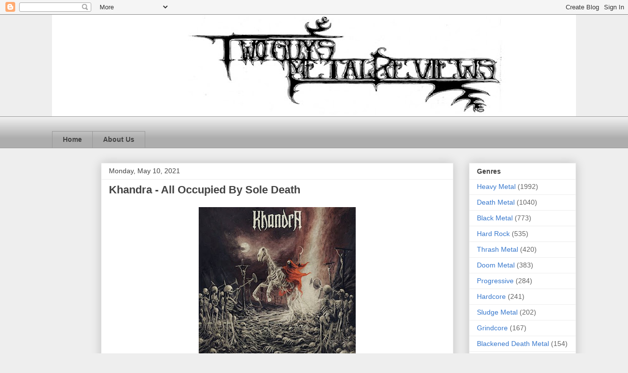

--- FILE ---
content_type: text/html; charset=UTF-8
request_url: http://www.twoguysmetalreviews.com/2021/05/khandra-all-occupied-by-sole-death.html
body_size: 12252
content:
<!DOCTYPE html>
<html class='v2' dir='ltr' xmlns='http://www.w3.org/1999/xhtml' xmlns:b='http://www.google.com/2005/gml/b' xmlns:data='http://www.google.com/2005/gml/data' xmlns:expr='http://www.google.com/2005/gml/expr'>
<head>
<link href='https://www.blogger.com/static/v1/widgets/335934321-css_bundle_v2.css' rel='stylesheet' type='text/css'/>
<meta content='IE=EmulateIE7' http-equiv='X-UA-Compatible'/>
<meta content='width=1100' name='viewport'/>
<meta content='text/html; charset=UTF-8' http-equiv='Content-Type'/>
<meta content='blogger' name='generator'/>
<link href='http://www.twoguysmetalreviews.com/favicon.ico' rel='icon' type='image/x-icon'/>
<link href='http://www.twoguysmetalreviews.com/2021/05/khandra-all-occupied-by-sole-death.html' rel='canonical'/>
<link rel="alternate" type="application/atom+xml" title="Two Guys Metal Reviews - Atom" href="http://www.twoguysmetalreviews.com/feeds/posts/default" />
<link rel="alternate" type="application/rss+xml" title="Two Guys Metal Reviews - RSS" href="http://www.twoguysmetalreviews.com/feeds/posts/default?alt=rss" />
<link rel="service.post" type="application/atom+xml" title="Two Guys Metal Reviews - Atom" href="https://www.blogger.com/feeds/6535458618790211907/posts/default" />

<link rel="alternate" type="application/atom+xml" title="Two Guys Metal Reviews - Atom" href="http://www.twoguysmetalreviews.com/feeds/4905800398939157990/comments/default" />
<!--Can't find substitution for tag [blog.ieCssRetrofitLinks]-->
<link href='https://blogger.googleusercontent.com/img/b/R29vZ2xl/AVvXsEhoGm8ijbKRJiIoPxPKn_XqCKgEVDfKaAUlr6akgVh_CiZ09sOxQB-qfzWT-7X1rVbROySH5_4BTrtL_E_soGkMQxvZStxcraTH7CM4zRA-iPmBSeJSyEpNqW0wprzTuolJrRCoJQ7wNnw/s320/512970.jpg' rel='image_src'/>
<meta content='http://www.twoguysmetalreviews.com/2021/05/khandra-all-occupied-by-sole-death.html' property='og:url'/>
<meta content='Khandra - All Occupied By Sole Death' property='og:title'/>
<meta content='Emerging from Belarus comes one of the wonderfully sickest black metal bands I have heard all year, Khandra. Their debut album, All Occupied...' property='og:description'/>
<meta content='https://blogger.googleusercontent.com/img/b/R29vZ2xl/AVvXsEhoGm8ijbKRJiIoPxPKn_XqCKgEVDfKaAUlr6akgVh_CiZ09sOxQB-qfzWT-7X1rVbROySH5_4BTrtL_E_soGkMQxvZStxcraTH7CM4zRA-iPmBSeJSyEpNqW0wprzTuolJrRCoJQ7wNnw/w1200-h630-p-k-no-nu/512970.jpg' property='og:image'/>
<title>Two Guys Metal Reviews: Khandra - All Occupied By Sole Death</title>
<style id='page-skin-1' type='text/css'><!--
/*
-----------------------------------------------
Blogger Template Style
Name:     Awesome Inc.
Designer: Tina Chen
URL:      tinachen.org
----------------------------------------------- */
/* Content
----------------------------------------------- */
body {
font: normal normal 13px Arial, Tahoma, Helvetica, FreeSans, sans-serif;
color: #444444;
background: #eeeeee none repeat scroll top left;
}
html body .content-outer {
min-width: 0;
max-width: 100%;
width: 100%;
}
a:link {
text-decoration: none;
color: #3778cd;
}
a:visited {
text-decoration: none;
color: #4d469c;
}
a:hover {
text-decoration: underline;
color: #3778cd;
}
.body-fauxcolumn-outer .cap-top {
position: absolute;
z-index: 1;
height: 276px;
width: 100%;
background: transparent none repeat-x scroll top left;
_background-image: none;
}
/* Columns
----------------------------------------------- */
.content-inner {
padding: 0;
}
.header-inner .section {
margin: 0 16px;
}
.tabs-inner .section {
margin: 0 16px;
}
.main-inner {
padding-top: 30px;
}
.main-inner .column-center-inner,
.main-inner .column-left-inner,
.main-inner .column-right-inner {
padding: 0 5px;
}
*+html body .main-inner .column-center-inner {
margin-top: -30px;
}
#layout .main-inner .column-center-inner {
margin-top: 0;
}
/* Header
----------------------------------------------- */
.header-outer {
margin: 0 0 0 0;
background: transparent none repeat scroll 0 0;
}
.Header h1 {
font: normal bold 40px Arial, Tahoma, Helvetica, FreeSans, sans-serif;
color: #444444;
text-shadow: 0 0 -1px #000000;
}
.Header h1 a {
color: #444444;
}
.Header .description {
font: normal normal 14px Arial, Tahoma, Helvetica, FreeSans, sans-serif;
color: #444444;
}
.header-inner .Header .titlewrapper,
.header-inner .Header .descriptionwrapper {
padding-left: 0;
padding-right: 0;
margin-bottom: 0;
}
.header-inner .Header .titlewrapper {
padding-top: 22px;
}
/* Tabs
----------------------------------------------- */
.tabs-outer {
overflow: hidden;
position: relative;
background: #eeeeee url(//www.blogblog.com/1kt/awesomeinc/tabs_gradient_light.png) repeat scroll 0 0;
}
#layout .tabs-outer {
overflow: visible;
}
.tabs-cap-top, .tabs-cap-bottom {
position: absolute;
width: 100%;
border-top: 1px solid #999999;
}
.tabs-cap-bottom {
bottom: 0;
}
.tabs-inner .widget li a {
display: inline-block;
margin: 0;
padding: .6em 1.5em;
font: normal bold 14px Arial, Tahoma, Helvetica, FreeSans, sans-serif;
color: #444444;
border-top: 1px solid #999999;
border-bottom: 1px solid #999999;
border-left: 1px solid #999999;
height: 16px;
line-height: 16px;
}
.tabs-inner .widget li:last-child a {
border-right: 1px solid #999999;
}
.tabs-inner .widget li.selected a, .tabs-inner .widget li a:hover {
background: #666666 url(//www.blogblog.com/1kt/awesomeinc/tabs_gradient_light.png) repeat-x scroll 0 -100px;
color: #ffffff;
}
/* Headings
----------------------------------------------- */
h2 {
font: normal bold 14px Arial, Tahoma, Helvetica, FreeSans, sans-serif;
color: #444444;
}
/* Widgets
----------------------------------------------- */
.main-inner .section {
margin: 0 27px;
padding: 0;
}
.main-inner .column-left-outer,
.main-inner .column-right-outer {
margin-top: 0;
}
#layout .main-inner .column-left-outer,
#layout .main-inner .column-right-outer {
margin-top: 0;
}
.main-inner .column-left-inner,
.main-inner .column-right-inner {
background: transparent none repeat 0 0;
-moz-box-shadow: 0 0 0 rgba(0, 0, 0, .2);
-webkit-box-shadow: 0 0 0 rgba(0, 0, 0, .2);
-goog-ms-box-shadow: 0 0 0 rgba(0, 0, 0, .2);
box-shadow: 0 0 0 rgba(0, 0, 0, .2);
-moz-border-radius: 0;
-webkit-border-radius: 0;
-goog-ms-border-radius: 0;
border-radius: 0;
}
#layout .main-inner .column-left-inner,
#layout .main-inner .column-right-inner {
margin-top: 0;
}
.sidebar .widget {
font: normal normal 14px Arial, Tahoma, Helvetica, FreeSans, sans-serif;
color: #444444;
}
.sidebar .widget a:link {
color: #3778cd;
}
.sidebar .widget a:visited {
color: #4d469c;
}
.sidebar .widget a:hover {
color: #3778cd;
}
.sidebar .widget h2 {
text-shadow: 0 0 -1px #000000;
}
.main-inner .widget {
background-color: #ffffff;
border: 1px solid #eeeeee;
padding: 0 15px 15px;
margin: 20px -16px;
-moz-box-shadow: 0 0 20px rgba(0, 0, 0, .2);
-webkit-box-shadow: 0 0 20px rgba(0, 0, 0, .2);
-goog-ms-box-shadow: 0 0 20px rgba(0, 0, 0, .2);
box-shadow: 0 0 20px rgba(0, 0, 0, .2);
-moz-border-radius: 0;
-webkit-border-radius: 0;
-goog-ms-border-radius: 0;
border-radius: 0;
}
.main-inner .widget h2 {
margin: 0 -15px;
padding: .6em 15px .5em;
border-bottom: 1px solid transparent;
}
.footer-inner .widget h2 {
padding: 0 0 .4em;
border-bottom: 1px solid transparent;
}
.main-inner .widget h2 + div, .footer-inner .widget h2 + div {
border-top: 1px solid #eeeeee;
padding-top: 8px;
}
.main-inner .widget .widget-content {
margin: 0 -15px;
padding: 7px 15px 0;
}
.main-inner .widget ul, .main-inner .widget #ArchiveList ul.flat {
margin: -8px -15px 0;
padding: 0;
list-style: none;
}
.main-inner .widget #ArchiveList {
margin: -8px 0 0;
}
.main-inner .widget ul li, .main-inner .widget #ArchiveList ul.flat li {
padding: .5em 15px;
text-indent: 0;
color: #666666;
border-top: 1px solid #eeeeee;
border-bottom: 1px solid transparent;
}
.main-inner .widget #ArchiveList ul li {
padding-top: .25em;
padding-bottom: .25em;
}
.main-inner .widget ul li:first-child, .main-inner .widget #ArchiveList ul.flat li:first-child {
border-top: none;
}
.main-inner .widget ul li:last-child, .main-inner .widget #ArchiveList ul.flat li:last-child {
border-bottom: none;
}
.post-body {
position: relative;
}
.main-inner .widget .post-body ul {
padding: 0 2.5em;
margin: .5em 0;
list-style: disc;
}
.main-inner .widget .post-body ul li {
padding: 0.25em 0;
margin-bottom: .25em;
color: #444444;
border: none;
}
.footer-inner .widget ul {
padding: 0;
list-style: none;
}
.widget .zippy {
color: #666666;
}
/* Posts
----------------------------------------------- */
body .main-inner .Blog {
padding: 0;
margin-bottom: 1em;
background-color: transparent;
border: none;
-moz-box-shadow: 0 0 0 rgba(0, 0, 0, 0);
-webkit-box-shadow: 0 0 0 rgba(0, 0, 0, 0);
-goog-ms-box-shadow: 0 0 0 rgba(0, 0, 0, 0);
box-shadow: 0 0 0 rgba(0, 0, 0, 0);
}
.main-inner .section:last-child .Blog:last-child {
padding: 0;
margin-bottom: 1em;
}
.main-inner .widget h2.date-header {
margin: 0 -15px 1px;
padding: 0 0 0 0;
font: normal normal 14px Arial, Tahoma, Helvetica, FreeSans, sans-serif;
color: #444444;
background: transparent none no-repeat scroll top left;
border-top: 0 solid #eeeeee;
border-bottom: 1px solid transparent;
-moz-border-radius-topleft: 0;
-moz-border-radius-topright: 0;
-webkit-border-top-left-radius: 0;
-webkit-border-top-right-radius: 0;
border-top-left-radius: 0;
border-top-right-radius: 0;
position: static;
bottom: 100%;
right: 15px;
text-shadow: 0 0 -1px #000000;
}
.main-inner .widget h2.date-header span {
font: normal normal 14px Arial, Tahoma, Helvetica, FreeSans, sans-serif;
display: block;
padding: .5em 15px;
border-left: 0 solid #eeeeee;
border-right: 0 solid #eeeeee;
}
.date-outer {
position: relative;
margin: 30px 0 20px;
padding: 0 15px;
background-color: #ffffff;
border: 1px solid #eeeeee;
-moz-box-shadow: 0 0 20px rgba(0, 0, 0, .2);
-webkit-box-shadow: 0 0 20px rgba(0, 0, 0, .2);
-goog-ms-box-shadow: 0 0 20px rgba(0, 0, 0, .2);
box-shadow: 0 0 20px rgba(0, 0, 0, .2);
-moz-border-radius: 0;
-webkit-border-radius: 0;
-goog-ms-border-radius: 0;
border-radius: 0;
}
.date-outer:first-child {
margin-top: 0;
}
.date-outer:last-child {
margin-bottom: 20px;
-moz-border-radius-bottomleft: 0;
-moz-border-radius-bottomright: 0;
-webkit-border-bottom-left-radius: 0;
-webkit-border-bottom-right-radius: 0;
-goog-ms-border-bottom-left-radius: 0;
-goog-ms-border-bottom-right-radius: 0;
border-bottom-left-radius: 0;
border-bottom-right-radius: 0;
}
.date-posts {
margin: 0 -15px;
padding: 0 15px;
clear: both;
}
.post-outer, .inline-ad {
border-top: 1px solid #eeeeee;
margin: 0 -15px;
padding: 15px 15px;
}
.post-outer {
padding-bottom: 10px;
}
.post-outer:first-child {
padding-top: 0;
border-top: none;
}
.post-outer:last-child, .inline-ad:last-child {
border-bottom: none;
}
.post-body {
position: relative;
}
.post-body img {
padding: 8px;
background: transparent;
border: 1px solid transparent;
-moz-box-shadow: 0 0 0 rgba(0, 0, 0, .2);
-webkit-box-shadow: 0 0 0 rgba(0, 0, 0, .2);
box-shadow: 0 0 0 rgba(0, 0, 0, .2);
-moz-border-radius: 0;
-webkit-border-radius: 0;
border-radius: 0;
}
h3.post-title, h4 {
font: normal bold 22px Arial, Tahoma, Helvetica, FreeSans, sans-serif;
color: #444444;
}
h3.post-title a {
font: normal bold 22px Arial, Tahoma, Helvetica, FreeSans, sans-serif;
color: #444444;
}
h3.post-title a:hover {
color: #3778cd;
text-decoration: underline;
}
.post-header {
margin: 0 0 1em;
}
.post-body {
line-height: 1.4;
}
.post-outer h2 {
color: #444444;
}
.post-footer {
margin: 1.5em 0 0;
}
#blog-pager {
padding: 15px;
font-size: 120%;
background-color: #ffffff;
border: 1px solid #eeeeee;
-moz-box-shadow: 0 0 20px rgba(0, 0, 0, .2);
-webkit-box-shadow: 0 0 20px rgba(0, 0, 0, .2);
-goog-ms-box-shadow: 0 0 20px rgba(0, 0, 0, .2);
box-shadow: 0 0 20px rgba(0, 0, 0, .2);
-moz-border-radius: 0;
-webkit-border-radius: 0;
-goog-ms-border-radius: 0;
border-radius: 0;
-moz-border-radius-topleft: 0;
-moz-border-radius-topright: 0;
-webkit-border-top-left-radius: 0;
-webkit-border-top-right-radius: 0;
-goog-ms-border-top-left-radius: 0;
-goog-ms-border-top-right-radius: 0;
border-top-left-radius: 0;
border-top-right-radius-topright: 0;
margin-top: 1em;
}
.blog-feeds, .post-feeds {
margin: 1em 0;
text-align: center;
color: #444444;
}
.blog-feeds a, .post-feeds a {
color: #3778cd;
}
.blog-feeds a:visited, .post-feeds a:visited {
color: #4d469c;
}
.blog-feeds a:hover, .post-feeds a:hover {
color: #3778cd;
}
.post-outer .comments {
margin-top: 2em;
}
/* Comments
----------------------------------------------- */
.comments .comments-content .icon.blog-author {
background-repeat: no-repeat;
background-image: url([data-uri]);
}
.comments .comments-content .loadmore a {
border-top: 1px solid #999999;
border-bottom: 1px solid #999999;
}
.comments .continue {
border-top: 2px solid #999999;
}
/* Footer
----------------------------------------------- */
.footer-outer {
margin: -20px 0 -1px;
padding: 20px 0 0;
color: #444444;
overflow: hidden;
}
.footer-fauxborder-left {
border-top: 1px solid #eeeeee;
background: #ffffff none repeat scroll 0 0;
-moz-box-shadow: 0 0 20px rgba(0, 0, 0, .2);
-webkit-box-shadow: 0 0 20px rgba(0, 0, 0, .2);
-goog-ms-box-shadow: 0 0 20px rgba(0, 0, 0, .2);
box-shadow: 0 0 20px rgba(0, 0, 0, .2);
margin: 0 -20px;
}
/* Mobile
----------------------------------------------- */
body.mobile {
background-size: auto;
}
.mobile .body-fauxcolumn-outer {
background: transparent none repeat scroll top left;
}
*+html body.mobile .main-inner .column-center-inner {
margin-top: 0;
}
.mobile .main-inner .widget {
padding: 0 0 15px;
}
.mobile .main-inner .widget h2 + div,
.mobile .footer-inner .widget h2 + div {
border-top: none;
padding-top: 0;
}
.mobile .footer-inner .widget h2 {
padding: 0.5em 0;
border-bottom: none;
}
.mobile .main-inner .widget .widget-content {
margin: 0;
padding: 7px 0 0;
}
.mobile .main-inner .widget ul,
.mobile .main-inner .widget #ArchiveList ul.flat {
margin: 0 -15px 0;
}
.mobile .main-inner .widget h2.date-header {
right: 0;
}
.mobile .date-header span {
padding: 0.4em 0;
}
.mobile .date-outer:first-child {
margin-bottom: 0;
border: 1px solid #eeeeee;
-moz-border-radius-topleft: 0;
-moz-border-radius-topright: 0;
-webkit-border-top-left-radius: 0;
-webkit-border-top-right-radius: 0;
-goog-ms-border-top-left-radius: 0;
-goog-ms-border-top-right-radius: 0;
border-top-left-radius: 0;
border-top-right-radius: 0;
}
.mobile .date-outer {
border-color: #eeeeee;
border-width: 0 1px 1px;
}
.mobile .date-outer:last-child {
margin-bottom: 0;
}
.mobile .main-inner {
padding: 0;
}
.mobile .header-inner .section {
margin: 0;
}
.mobile .post-outer, .mobile .inline-ad {
padding: 5px 0;
}
.mobile .tabs-inner .section {
margin: 0 10px;
}
.mobile .main-inner .widget h2 {
margin: 0;
padding: 0;
}
.mobile .main-inner .widget h2.date-header span {
padding: 0;
}
.mobile .main-inner .widget .widget-content {
margin: 0;
padding: 7px 0 0;
}
.mobile #blog-pager {
border: 1px solid transparent;
background: #ffffff none repeat scroll 0 0;
}
.mobile .main-inner .column-left-inner,
.mobile .main-inner .column-right-inner {
background: transparent none repeat 0 0;
-moz-box-shadow: none;
-webkit-box-shadow: none;
-goog-ms-box-shadow: none;
box-shadow: none;
}
.mobile .date-posts {
margin: 0;
padding: 0;
}
.mobile .footer-fauxborder-left {
margin: 0;
border-top: inherit;
}
.mobile .main-inner .section:last-child .Blog:last-child {
margin-bottom: 0;
}
.mobile-index-contents {
color: #444444;
}
.mobile .mobile-link-button {
background: #3778cd url(//www.blogblog.com/1kt/awesomeinc/tabs_gradient_light.png) repeat scroll 0 0;
}
.mobile-link-button a:link, .mobile-link-button a:visited {
color: #ffffff;
}
.mobile .tabs-inner .PageList .widget-content {
background: transparent;
border-top: 1px solid;
border-color: #999999;
color: #444444;
}
.mobile .tabs-inner .PageList .widget-content .pagelist-arrow {
border-left: 1px solid #999999;
}

--></style>
<style id='template-skin-1' type='text/css'><!--
body {
min-width: 1100px;
}
.content-outer, .content-fauxcolumn-outer, .region-inner {
min-width: 1100px;
max-width: 1100px;
_width: 1100px;
}
.main-inner .columns {
padding-left: 100px;
padding-right: 250px;
}
.main-inner .fauxcolumn-center-outer {
left: 100px;
right: 250px;
/* IE6 does not respect left and right together */
_width: expression(this.parentNode.offsetWidth -
parseInt("100px") -
parseInt("250px") + 'px');
}
.main-inner .fauxcolumn-left-outer {
width: 100px;
}
.main-inner .fauxcolumn-right-outer {
width: 250px;
}
.main-inner .column-left-outer {
width: 100px;
right: 100%;
margin-left: -100px;
}
.main-inner .column-right-outer {
width: 250px;
margin-right: -250px;
}
#layout {
min-width: 0;
}
#layout .content-outer {
min-width: 0;
width: 800px;
}
#layout .region-inner {
min-width: 0;
width: auto;
}
--></style>
<link href='https://www.blogger.com/dyn-css/authorization.css?targetBlogID=6535458618790211907&amp;zx=7b66102d-cd5d-4766-b184-8d1510310106' media='none' onload='if(media!=&#39;all&#39;)media=&#39;all&#39;' rel='stylesheet'/><noscript><link href='https://www.blogger.com/dyn-css/authorization.css?targetBlogID=6535458618790211907&amp;zx=7b66102d-cd5d-4766-b184-8d1510310106' rel='stylesheet'/></noscript>
<meta name='google-adsense-platform-account' content='ca-host-pub-1556223355139109'/>
<meta name='google-adsense-platform-domain' content='blogspot.com'/>

<!-- data-ad-client=ca-pub-7060628540390506 -->

</head>
<body class='loading variant-light'>
<div class='navbar section' id='navbar'><div class='widget Navbar' data-version='1' id='Navbar1'><script type="text/javascript">
    function setAttributeOnload(object, attribute, val) {
      if(window.addEventListener) {
        window.addEventListener('load',
          function(){ object[attribute] = val; }, false);
      } else {
        window.attachEvent('onload', function(){ object[attribute] = val; });
      }
    }
  </script>
<div id="navbar-iframe-container"></div>
<script type="text/javascript" src="https://apis.google.com/js/platform.js"></script>
<script type="text/javascript">
      gapi.load("gapi.iframes:gapi.iframes.style.bubble", function() {
        if (gapi.iframes && gapi.iframes.getContext) {
          gapi.iframes.getContext().openChild({
              url: 'https://www.blogger.com/navbar/6535458618790211907?po\x3d4905800398939157990\x26origin\x3dhttp://www.twoguysmetalreviews.com',
              where: document.getElementById("navbar-iframe-container"),
              id: "navbar-iframe"
          });
        }
      });
    </script><script type="text/javascript">
(function() {
var script = document.createElement('script');
script.type = 'text/javascript';
script.src = '//pagead2.googlesyndication.com/pagead/js/google_top_exp.js';
var head = document.getElementsByTagName('head')[0];
if (head) {
head.appendChild(script);
}})();
</script>
</div></div>
<div class='body-fauxcolumns'>
<div class='fauxcolumn-outer body-fauxcolumn-outer'>
<div class='cap-top'>
<div class='cap-left'></div>
<div class='cap-right'></div>
</div>
<div class='fauxborder-left'>
<div class='fauxborder-right'></div>
<div class='fauxcolumn-inner'>
</div>
</div>
<div class='cap-bottom'>
<div class='cap-left'></div>
<div class='cap-right'></div>
</div>
</div>
</div>
<div class='content'>
<div class='content-fauxcolumns'>
<div class='fauxcolumn-outer content-fauxcolumn-outer'>
<div class='cap-top'>
<div class='cap-left'></div>
<div class='cap-right'></div>
</div>
<div class='fauxborder-left'>
<div class='fauxborder-right'></div>
<div class='fauxcolumn-inner'>
</div>
</div>
<div class='cap-bottom'>
<div class='cap-left'></div>
<div class='cap-right'></div>
</div>
</div>
</div>
<div class='content-outer'>
<div class='content-cap-top cap-top'>
<div class='cap-left'></div>
<div class='cap-right'></div>
</div>
<div class='fauxborder-left content-fauxborder-left'>
<div class='fauxborder-right content-fauxborder-right'></div>
<div class='content-inner'>
<header>
<div class='header-outer'>
<div class='header-cap-top cap-top'>
<div class='cap-left'></div>
<div class='cap-right'></div>
</div>
<div class='fauxborder-left header-fauxborder-left'>
<div class='fauxborder-right header-fauxborder-right'></div>
<div class='region-inner header-inner'>
<div class='header section' id='header'><div class='widget Header' data-version='1' id='Header1'>
<div id='header-inner'>
<a href='http://www.twoguysmetalreviews.com/' style='display: block'>
<img alt='Two Guys Metal Reviews' height='207px; ' id='Header1_headerimg' src='https://blogger.googleusercontent.com/img/b/R29vZ2xl/AVvXsEiitZPYhvw8zwiN_U4V8ncpu6UIknp3qXDO5M2BdJVxZmrilP9vJj5Kqb76nlBZyhdF0NC4FIJ51fME4akV2Hc8bxrO5PODOrfKEV2jGKzlmCrCHVVeLXdDh9xKSFajD9nfnFB9GPfq7_0/s1308/tgmr+logo.png' style='display: block' width='1192px; '/>
</a>
</div>
</div></div>
</div>
</div>
<div class='header-cap-bottom cap-bottom'>
<div class='cap-left'></div>
<div class='cap-right'></div>
</div>
</div>
</header>
<div class='tabs-outer'>
<div class='tabs-cap-top cap-top'>
<div class='cap-left'></div>
<div class='cap-right'></div>
</div>
<div class='fauxborder-left tabs-fauxborder-left'>
<div class='fauxborder-right tabs-fauxborder-right'></div>
<div class='region-inner tabs-inner'>
<div class='tabs no-items section' id='crosscol'></div>
<div class='tabs section' id='crosscol-overflow'><div class='widget PageList' data-version='1' id='PageList1'>
<h2>Chuck Schuldiner Project</h2>
<div class='widget-content'>
<ul>
<li>
<a href='http://www.twoguysmetalreviews.com/'>Home</a>
</li>
<li>
<a href='http://www.twoguysmetalreviews.com/p/about-us.html'>About Us</a>
</li>
</ul>
<div class='clear'></div>
</div>
</div></div>
</div>
</div>
<div class='tabs-cap-bottom cap-bottom'>
<div class='cap-left'></div>
<div class='cap-right'></div>
</div>
</div>
<div class='main-outer'>
<div class='main-cap-top cap-top'>
<div class='cap-left'></div>
<div class='cap-right'></div>
</div>
<div class='fauxborder-left main-fauxborder-left'>
<div class='fauxborder-right main-fauxborder-right'></div>
<div class='region-inner main-inner'>
<div class='columns fauxcolumns'>
<div class='fauxcolumn-outer fauxcolumn-center-outer'>
<div class='cap-top'>
<div class='cap-left'></div>
<div class='cap-right'></div>
</div>
<div class='fauxborder-left'>
<div class='fauxborder-right'></div>
<div class='fauxcolumn-inner'>
</div>
</div>
<div class='cap-bottom'>
<div class='cap-left'></div>
<div class='cap-right'></div>
</div>
</div>
<div class='fauxcolumn-outer fauxcolumn-left-outer'>
<div class='cap-top'>
<div class='cap-left'></div>
<div class='cap-right'></div>
</div>
<div class='fauxborder-left'>
<div class='fauxborder-right'></div>
<div class='fauxcolumn-inner'>
</div>
</div>
<div class='cap-bottom'>
<div class='cap-left'></div>
<div class='cap-right'></div>
</div>
</div>
<div class='fauxcolumn-outer fauxcolumn-right-outer'>
<div class='cap-top'>
<div class='cap-left'></div>
<div class='cap-right'></div>
</div>
<div class='fauxborder-left'>
<div class='fauxborder-right'></div>
<div class='fauxcolumn-inner'>
</div>
</div>
<div class='cap-bottom'>
<div class='cap-left'></div>
<div class='cap-right'></div>
</div>
</div>
<!-- corrects IE6 width calculation -->
<div class='columns-inner'>
<div class='column-center-outer'>
<div class='column-center-inner'>
<div class='main section' id='main'><div class='widget Blog' data-version='1' id='Blog1'>
<div class='blog-posts hfeed'>

          <div class="date-outer">
        
<h2 class='date-header'><span>Monday, May 10, 2021</span></h2>

          <div class="date-posts">
        
<div class='post-outer'>
<div class='post hentry' itemprop='blogPost' itemscope='itemscope' itemtype='http://schema.org/BlogPosting'>
<meta content='https://blogger.googleusercontent.com/img/b/R29vZ2xl/AVvXsEhoGm8ijbKRJiIoPxPKn_XqCKgEVDfKaAUlr6akgVh_CiZ09sOxQB-qfzWT-7X1rVbROySH5_4BTrtL_E_soGkMQxvZStxcraTH7CM4zRA-iPmBSeJSyEpNqW0wprzTuolJrRCoJQ7wNnw/s320/512970.jpg' itemprop='image_url'/>
<meta content='6535458618790211907' itemprop='blogId'/>
<meta content='4905800398939157990' itemprop='postId'/>
<a name='4905800398939157990'></a>
<h3 class='post-title entry-title' itemprop='name'>
Khandra - All Occupied By Sole Death
</h3>
<div class='post-header'>
<div class='post-header-line-1'></div>
</div>
<div class='post-body entry-content' id='post-body-4905800398939157990' itemprop='description articleBody'>
<p></p><div class="separator" style="clear: both; text-align: center;"><a href="https://blogger.googleusercontent.com/img/b/R29vZ2xl/AVvXsEhoGm8ijbKRJiIoPxPKn_XqCKgEVDfKaAUlr6akgVh_CiZ09sOxQB-qfzWT-7X1rVbROySH5_4BTrtL_E_soGkMQxvZStxcraTH7CM4zRA-iPmBSeJSyEpNqW0wprzTuolJrRCoJQ7wNnw/s425/512970.jpg" imageanchor="1" style="margin-left: 1em; margin-right: 1em;"><img border="0" data-original-height="425" data-original-width="425" height="320" src="https://blogger.googleusercontent.com/img/b/R29vZ2xl/AVvXsEhoGm8ijbKRJiIoPxPKn_XqCKgEVDfKaAUlr6akgVh_CiZ09sOxQB-qfzWT-7X1rVbROySH5_4BTrtL_E_soGkMQxvZStxcraTH7CM4zRA-iPmBSeJSyEpNqW0wprzTuolJrRCoJQ7wNnw/s320/512970.jpg" /></a></div><p></p><p>Emerging from Belarus comes one of the wonderfully sickest black metal bands I have heard all year, Khandra. Their debut album, <i>All Occupied By Sole Death </i>is due out in a few weeks on Season of Mist and it is an absolute scorcher. This is a terrifying and potent record, full of blasphemous twists and turns and an overarching vision of madness that serves to provide some truly demented and weirdly addictive music from the band. This is a tormented offering and one that will keep you in fear, even as the night closes in around you.&nbsp;</p><p>This record is fierce and undeniably vicious. The go for the throat mentality on a track like album opener 'Irrigating Lethal Acres With Blood' is unforgettable and gets right to the core of what good black metal should be. <i>All Occupied By Sole Death </i>excites with the depth of its execution and the demented vision that fuels these tracks. There is a bloodthirstiness behind this band that I feel many modern black metal acts lack. It makes for compelling listening from a band who seem dedicated to tormenting listeners and unveiling the darkest reaches of the soul. The devilish might behind what is going on here will leave you utterly enraptured.&nbsp;</p><p><i>All Occupied By Sole Death </i>is an exciting and twisted offering. It's a record that eagerly taunts the listener and proves that they are among the best to be doing it today. This is black metal the way it was meant to be executed, at a million miles an hour and with an overarching sense of torment. The crushing power behind this record is exciting and it's a delight to really immerse yourself in the blasphemies within. Unveil the darkness, embrace the hatred and find yourself deep in the demented world of Khandra. You won't regret it.&nbsp;</p><p><i>Pre-order the album!</i></p><p><i><a href="https://redirect.season-of-mist.com/khandra-sole-death">https://redirect.season-of-mist.com/khandra-sole-death</a> </i><br /></p>
<div style='clear: both;'></div>
</div>
<div class='post-footer'>
<div class='post-footer-line post-footer-line-1'><span class='post-author vcard'>
Posted by
<span class='fn' itemprop='author' itemscope='itemscope' itemtype='http://schema.org/Person'>
<meta content='https://www.blogger.com/profile/10484643212105228653' itemprop='url'/>
<a href='https://www.blogger.com/profile/10484643212105228653' rel='author' title='author profile'>
<span itemprop='name'>Matt Bacon</span>
</a>
</span>
</span>
<span class='post-timestamp'>
at
<meta content='http://www.twoguysmetalreviews.com/2021/05/khandra-all-occupied-by-sole-death.html' itemprop='url'/>
<a class='timestamp-link' href='http://www.twoguysmetalreviews.com/2021/05/khandra-all-occupied-by-sole-death.html' rel='bookmark' title='permanent link'><abbr class='published' itemprop='datePublished' title='2021-05-10T10:33:00-04:00'>10:33&#8239;AM</abbr></a>
</span>
<span class='post-comment-link'>
</span>
<span class='post-icons'>
<span class='item-action'>
<a href='https://www.blogger.com/email-post/6535458618790211907/4905800398939157990' title='Email Post'>
<img alt='' class='icon-action' height='13' src='http://img1.blogblog.com/img/icon18_email.gif' width='18'/>
</a>
</span>
<span class='item-control blog-admin pid-704399448'>
<a href='https://www.blogger.com/post-edit.g?blogID=6535458618790211907&postID=4905800398939157990&from=pencil' title='Edit Post'>
<img alt='' class='icon-action' height='18' src='https://resources.blogblog.com/img/icon18_edit_allbkg.gif' width='18'/>
</a>
</span>
</span>
<div class='post-share-buttons goog-inline-block'>
<a class='goog-inline-block share-button sb-email' href='https://www.blogger.com/share-post.g?blogID=6535458618790211907&postID=4905800398939157990&target=email' target='_blank' title='Email This'><span class='share-button-link-text'>Email This</span></a><a class='goog-inline-block share-button sb-blog' href='https://www.blogger.com/share-post.g?blogID=6535458618790211907&postID=4905800398939157990&target=blog' onclick='window.open(this.href, "_blank", "height=270,width=475"); return false;' target='_blank' title='BlogThis!'><span class='share-button-link-text'>BlogThis!</span></a><a class='goog-inline-block share-button sb-twitter' href='https://www.blogger.com/share-post.g?blogID=6535458618790211907&postID=4905800398939157990&target=twitter' target='_blank' title='Share to X'><span class='share-button-link-text'>Share to X</span></a><a class='goog-inline-block share-button sb-facebook' href='https://www.blogger.com/share-post.g?blogID=6535458618790211907&postID=4905800398939157990&target=facebook' onclick='window.open(this.href, "_blank", "height=430,width=640"); return false;' target='_blank' title='Share to Facebook'><span class='share-button-link-text'>Share to Facebook</span></a><a class='goog-inline-block share-button sb-pinterest' href='https://www.blogger.com/share-post.g?blogID=6535458618790211907&postID=4905800398939157990&target=pinterest' target='_blank' title='Share to Pinterest'><span class='share-button-link-text'>Share to Pinterest</span></a>
</div>
</div>
<div class='post-footer-line post-footer-line-2'><span class='post-labels'>
Labels:
<a href='http://www.twoguysmetalreviews.com/search/label/Black%20Metal' rel='tag'>Black Metal</a>
</span>
</div>
<div class='post-footer-line post-footer-line-3'></div>
</div>
</div>
<div class='comments' id='comments'>
<a name='comments'></a>
<h4>No comments:</h4>
<div id='Blog1_comments-block-wrapper'>
<dl class='avatar-comment-indent' id='comments-block'>
</dl>
</div>
<p class='comment-footer'>
<div class='comment-form'>
<a name='comment-form'></a>
<h4 id='comment-post-message'>Post a Comment</h4>
<p>
</p>
<a href='https://www.blogger.com/comment/frame/6535458618790211907?po=4905800398939157990&hl=en&saa=85391&origin=http://www.twoguysmetalreviews.com' id='comment-editor-src'></a>
<iframe allowtransparency='true' class='blogger-iframe-colorize blogger-comment-from-post' frameborder='0' height='410px' id='comment-editor' name='comment-editor' src='' width='100%'></iframe>
<script src='https://www.blogger.com/static/v1/jsbin/2830521187-comment_from_post_iframe.js' type='text/javascript'></script>
<script type='text/javascript'>
      BLOG_CMT_createIframe('https://www.blogger.com/rpc_relay.html');
    </script>
</div>
</p>
</div>
</div>

        </div></div>
      
</div>
<div class='blog-pager' id='blog-pager'>
<span id='blog-pager-newer-link'>
<a class='blog-pager-newer-link' href='http://www.twoguysmetalreviews.com/2021/05/impaled-nazarene-eight-headed-serpent.html' id='Blog1_blog-pager-newer-link' title='Newer Post'>Newer Post</a>
</span>
<span id='blog-pager-older-link'>
<a class='blog-pager-older-link' href='http://www.twoguysmetalreviews.com/2021/05/decoherence-system-i.html' id='Blog1_blog-pager-older-link' title='Older Post'>Older Post</a>
</span>
<a class='home-link' href='http://www.twoguysmetalreviews.com/'>Home</a>
</div>
<div class='clear'></div>
<div class='post-feeds'>
<div class='feed-links'>
Subscribe to:
<a class='feed-link' href='http://www.twoguysmetalreviews.com/feeds/4905800398939157990/comments/default' target='_blank' type='application/atom+xml'>Post Comments (Atom)</a>
</div>
</div>
</div></div>
</div>
</div>
<div class='column-left-outer'>
<div class='column-left-inner'>
<aside>
<div class='sidebar no-items section' id='sidebar-left-1'></div>
</aside>
</div>
</div>
<div class='column-right-outer'>
<div class='column-right-inner'>
<aside>
<div class='sidebar section' id='sidebar-right-1'><div class='widget Label' data-version='1' id='Label2'>
<h2>Genres</h2>
<div class='widget-content list-label-widget-content'>
<ul>
<li>
<a dir='ltr' href='http://www.twoguysmetalreviews.com/search/label/Heavy%20Metal'>Heavy Metal</a>
<span dir='ltr'>(1992)</span>
</li>
<li>
<a dir='ltr' href='http://www.twoguysmetalreviews.com/search/label/Death%20Metal'>Death Metal</a>
<span dir='ltr'>(1040)</span>
</li>
<li>
<a dir='ltr' href='http://www.twoguysmetalreviews.com/search/label/Black%20Metal'>Black Metal</a>
<span dir='ltr'>(773)</span>
</li>
<li>
<a dir='ltr' href='http://www.twoguysmetalreviews.com/search/label/Hard%20Rock'>Hard Rock</a>
<span dir='ltr'>(535)</span>
</li>
<li>
<a dir='ltr' href='http://www.twoguysmetalreviews.com/search/label/Thrash%20Metal'>Thrash Metal</a>
<span dir='ltr'>(420)</span>
</li>
<li>
<a dir='ltr' href='http://www.twoguysmetalreviews.com/search/label/Doom%20Metal'>Doom Metal</a>
<span dir='ltr'>(383)</span>
</li>
<li>
<a dir='ltr' href='http://www.twoguysmetalreviews.com/search/label/Progressive'>Progressive</a>
<span dir='ltr'>(284)</span>
</li>
<li>
<a dir='ltr' href='http://www.twoguysmetalreviews.com/search/label/Hardcore'>Hardcore</a>
<span dir='ltr'>(241)</span>
</li>
<li>
<a dir='ltr' href='http://www.twoguysmetalreviews.com/search/label/Sludge%20Metal'>Sludge Metal</a>
<span dir='ltr'>(202)</span>
</li>
<li>
<a dir='ltr' href='http://www.twoguysmetalreviews.com/search/label/Grindcore'>Grindcore</a>
<span dir='ltr'>(167)</span>
</li>
<li>
<a dir='ltr' href='http://www.twoguysmetalreviews.com/search/label/Blackened%20Death%20Metal'>Blackened Death Metal</a>
<span dir='ltr'>(154)</span>
</li>
<li>
<a dir='ltr' href='http://www.twoguysmetalreviews.com/search/label/Power%20Metal'>Power Metal</a>
<span dir='ltr'>(140)</span>
</li>
<li>
<a dir='ltr' href='http://www.twoguysmetalreviews.com/search/label/Brutal%20Death%20Metal'>Brutal Death Metal</a>
<span dir='ltr'>(137)</span>
</li>
<li>
<a dir='ltr' href='http://www.twoguysmetalreviews.com/search/label/Alt%20Rock'>Alt Rock</a>
<span dir='ltr'>(136)</span>
</li>
<li>
<a dir='ltr' href='http://www.twoguysmetalreviews.com/search/label/Experimental'>Experimental</a>
<span dir='ltr'>(133)</span>
</li>
<li>
<a dir='ltr' href='http://www.twoguysmetalreviews.com/search/label/Groove%20Metal'>Groove Metal</a>
<span dir='ltr'>(132)</span>
</li>
<li>
<a dir='ltr' href='http://www.twoguysmetalreviews.com/search/label/Concerts'>Concerts</a>
<span dir='ltr'>(127)</span>
</li>
<li>
<a dir='ltr' href='http://www.twoguysmetalreviews.com/search/label/Old%20School%20Death%20Metal'>Old School Death Metal</a>
<span dir='ltr'>(117)</span>
</li>
<li>
<a dir='ltr' href='http://www.twoguysmetalreviews.com/search/label/Technical%20Death%20Metal'>Technical Death Metal</a>
<span dir='ltr'>(117)</span>
</li>
<li>
<a dir='ltr' href='http://www.twoguysmetalreviews.com/search/label/Metalcore'>Metalcore</a>
<span dir='ltr'>(111)</span>
</li>
<li>
<a dir='ltr' href='http://www.twoguysmetalreviews.com/search/label/Stoner%20Rock'>Stoner Rock</a>
<span dir='ltr'>(110)</span>
</li>
<li>
<a dir='ltr' href='http://www.twoguysmetalreviews.com/search/label/Folk%20Metal'>Folk Metal</a>
<span dir='ltr'>(105)</span>
</li>
<li>
<a dir='ltr' href='http://www.twoguysmetalreviews.com/search/label/Rock'>Rock</a>
<span dir='ltr'>(105)</span>
</li>
<li>
<a dir='ltr' href='http://www.twoguysmetalreviews.com/search/label/Punk'>Punk</a>
<span dir='ltr'>(102)</span>
</li>
<li>
<a dir='ltr' href='http://www.twoguysmetalreviews.com/search/label/Melodic%20Death%20Metal'>Melodic Death Metal</a>
<span dir='ltr'>(99)</span>
</li>
<li>
<a dir='ltr' href='http://www.twoguysmetalreviews.com/search/label/NWOBHM'>NWOBHM</a>
<span dir='ltr'>(95)</span>
</li>
<li>
<a dir='ltr' href='http://www.twoguysmetalreviews.com/search/label/Stoner%20Metal'>Stoner Metal</a>
<span dir='ltr'>(94)</span>
</li>
<li>
<a dir='ltr' href='http://www.twoguysmetalreviews.com/search/label/Post%20Metal'>Post Metal</a>
<span dir='ltr'>(80)</span>
</li>
<li>
<a dir='ltr' href='http://www.twoguysmetalreviews.com/search/label/Deathcore'>Deathcore</a>
<span dir='ltr'>(78)</span>
</li>
<li>
<a dir='ltr' href='http://www.twoguysmetalreviews.com/search/label/Modern%20Rock'>Modern Rock</a>
<span dir='ltr'>(77)</span>
</li>
<li>
<a dir='ltr' href='http://www.twoguysmetalreviews.com/search/label/Symphonic%20Metal'>Symphonic Metal</a>
<span dir='ltr'>(76)</span>
</li>
<li>
<a dir='ltr' href='http://www.twoguysmetalreviews.com/search/label/Interviews'>Interviews</a>
<span dir='ltr'>(73)</span>
</li>
<li>
<a dir='ltr' href='http://www.twoguysmetalreviews.com/search/label/Old%20School%20Thrash'>Old School Thrash</a>
<span dir='ltr'>(71)</span>
</li>
<li>
<a dir='ltr' href='http://www.twoguysmetalreviews.com/search/label/Deathgrind'>Deathgrind</a>
<span dir='ltr'>(70)</span>
</li>
<li>
<a dir='ltr' href='http://www.twoguysmetalreviews.com/search/label/Classic%20Rock'>Classic Rock</a>
<span dir='ltr'>(62)</span>
</li>
<li>
<a dir='ltr' href='http://www.twoguysmetalreviews.com/search/label/French%20Metal'>French Metal</a>
<span dir='ltr'>(60)</span>
</li>
<li>
<a dir='ltr' href='http://www.twoguysmetalreviews.com/search/label/Garage%20Rock'>Garage Rock</a>
<span dir='ltr'>(60)</span>
</li>
<li>
<a dir='ltr' href='http://www.twoguysmetalreviews.com/search/label/Rock%20and%20Roll'>Rock and Roll</a>
<span dir='ltr'>(60)</span>
</li>
<li>
<a dir='ltr' href='http://www.twoguysmetalreviews.com/search/label/Instrumental'>Instrumental</a>
<span dir='ltr'>(59)</span>
</li>
<li>
<a dir='ltr' href='http://www.twoguysmetalreviews.com/search/label/Pop%20Punk'>Pop Punk</a>
<span dir='ltr'>(56)</span>
</li>
<li>
<a dir='ltr' href='http://www.twoguysmetalreviews.com/search/label/Post%20Black%20Metal'>Post Black Metal</a>
<span dir='ltr'>(56)</span>
</li>
<li>
<a dir='ltr' href='http://www.twoguysmetalreviews.com/search/label/Post%20Rock'>Post Rock</a>
<span dir='ltr'>(53)</span>
</li>
<li>
<a dir='ltr' href='http://www.twoguysmetalreviews.com/search/label/pagan%20metal'>pagan metal</a>
<span dir='ltr'>(52)</span>
</li>
<li>
<a dir='ltr' href='http://www.twoguysmetalreviews.com/search/label/Djent'>Djent</a>
<span dir='ltr'>(49)</span>
</li>
<li>
<a dir='ltr' href='http://www.twoguysmetalreviews.com/search/label/Grunge'>Grunge</a>
<span dir='ltr'>(43)</span>
</li>
<li>
<a dir='ltr' href='http://www.twoguysmetalreviews.com/search/label/Post%20Hardcore'>Post Hardcore</a>
<span dir='ltr'>(43)</span>
</li>
<li>
<a dir='ltr' href='http://www.twoguysmetalreviews.com/search/label/Melodic%20Metalcore'>Melodic Metalcore</a>
<span dir='ltr'>(42)</span>
</li>
<li>
<a dir='ltr' href='http://www.twoguysmetalreviews.com/search/label/Folk'>Folk</a>
<span dir='ltr'>(40)</span>
</li>
<li>
<a dir='ltr' href='http://www.twoguysmetalreviews.com/search/label/Old%20School%20Black%20Metal'>Old School Black Metal</a>
<span dir='ltr'>(40)</span>
</li>
<li>
<a dir='ltr' href='http://www.twoguysmetalreviews.com/search/label/crossover%20thrash'>crossover thrash</a>
<span dir='ltr'>(40)</span>
</li>
<li>
<a dir='ltr' href='http://www.twoguysmetalreviews.com/search/label/Revival'>Revival</a>
<span dir='ltr'>(39)</span>
</li>
<li>
<a dir='ltr' href='http://www.twoguysmetalreviews.com/search/label/Speed%20Metal'>Speed Metal</a>
<span dir='ltr'>(39)</span>
</li>
<li>
<a dir='ltr' href='http://www.twoguysmetalreviews.com/search/label/symphonic%20black%20metal'>symphonic black metal</a>
<span dir='ltr'>(39)</span>
</li>
<li>
<a dir='ltr' href='http://www.twoguysmetalreviews.com/search/label/Psychedelic'>Psychedelic</a>
<span dir='ltr'>(38)</span>
</li>
<li>
<a dir='ltr' href='http://www.twoguysmetalreviews.com/search/label/Viking%20Metal'>Viking Metal</a>
<span dir='ltr'>(38)</span>
</li>
<li>
<a dir='ltr' href='http://www.twoguysmetalreviews.com/search/label/Pop%20Rock'>Pop Rock</a>
<span dir='ltr'>(37)</span>
</li>
<li>
<a dir='ltr' href='http://www.twoguysmetalreviews.com/search/label/Electronic'>Electronic</a>
<span dir='ltr'>(36)</span>
</li>
<li>
<a dir='ltr' href='http://www.twoguysmetalreviews.com/search/label/Blues'>Blues</a>
<span dir='ltr'>(35)</span>
</li>
<li>
<a dir='ltr' href='http://www.twoguysmetalreviews.com/search/label/Instrumetal'>Instrumetal</a>
<span dir='ltr'>(35)</span>
</li>
<li>
<a dir='ltr' href='http://www.twoguysmetalreviews.com/search/label/Blues%20Rock'>Blues Rock</a>
<span dir='ltr'>(34)</span>
</li>
<li>
<a dir='ltr' href='http://www.twoguysmetalreviews.com/search/label/Symphonic'>Symphonic</a>
<span dir='ltr'>(33)</span>
</li>
<li>
<a dir='ltr' href='http://www.twoguysmetalreviews.com/search/label/Vest%20Metal'>Vest Metal</a>
<span dir='ltr'>(27)</span>
</li>
<li>
<a dir='ltr' href='http://www.twoguysmetalreviews.com/search/label/Symphonic%20Death%20Metal'>Symphonic Death Metal</a>
<span dir='ltr'>(26)</span>
</li>
<li>
<a dir='ltr' href='http://www.twoguysmetalreviews.com/search/label/Djentcore'>Djentcore</a>
<span dir='ltr'>(25)</span>
</li>
<li>
<a dir='ltr' href='http://www.twoguysmetalreviews.com/search/label/Jazz'>Jazz</a>
<span dir='ltr'>(25)</span>
</li>
<li>
<a dir='ltr' href='http://www.twoguysmetalreviews.com/search/label/Festivals'>Festivals</a>
<span dir='ltr'>(24)</span>
</li>
<li>
<a dir='ltr' href='http://www.twoguysmetalreviews.com/search/label/Pop'>Pop</a>
<span dir='ltr'>(24)</span>
</li>
<li>
<a dir='ltr' href='http://www.twoguysmetalreviews.com/search/label/Death%20Metal%20Legend'>Death Metal Legend</a>
<span dir='ltr'>(20)</span>
</li>
<li>
<a dir='ltr' href='http://www.twoguysmetalreviews.com/search/label/Doom%20Rock'>Doom Rock</a>
<span dir='ltr'>(19)</span>
</li>
<li>
<a dir='ltr' href='http://www.twoguysmetalreviews.com/search/label/Folk%20Rock'>Folk Rock</a>
<span dir='ltr'>(19)</span>
</li>
<li>
<a dir='ltr' href='http://www.twoguysmetalreviews.com/search/label/Noise%20Punk'>Noise Punk</a>
<span dir='ltr'>(18)</span>
</li>
<li>
<a dir='ltr' href='http://www.twoguysmetalreviews.com/search/label/Shred'>Shred</a>
<span dir='ltr'>(17)</span>
</li>
<li>
<a dir='ltr' href='http://www.twoguysmetalreviews.com/search/label/Pirate%20Metal'>Pirate Metal</a>
<span dir='ltr'>(15)</span>
</li>
<li>
<a dir='ltr' href='http://www.twoguysmetalreviews.com/search/label/Funk'>Funk</a>
<span dir='ltr'>(14)</span>
</li>
<li>
<a dir='ltr' href='http://www.twoguysmetalreviews.com/search/label/Fusion'>Fusion</a>
<span dir='ltr'>(13)</span>
</li>
<li>
<a dir='ltr' href='http://www.twoguysmetalreviews.com/search/label/Classical%20Metal'>Classical Metal</a>
<span dir='ltr'>(12)</span>
</li>
<li>
<a dir='ltr' href='http://www.twoguysmetalreviews.com/search/label/Depressive%20Black%20Metal'>Depressive Black Metal</a>
<span dir='ltr'>(12)</span>
</li>
<li>
<a dir='ltr' href='http://www.twoguysmetalreviews.com/search/label/Drone%20Metal'>Drone Metal</a>
<span dir='ltr'>(11)</span>
</li>
<li>
<a dir='ltr' href='http://www.twoguysmetalreviews.com/search/label/Francais'>Francais</a>
<span dir='ltr'>(11)</span>
</li>
<li>
<a dir='ltr' href='http://www.twoguysmetalreviews.com/search/label/Electronica'>Electronica</a>
<span dir='ltr'>(10)</span>
</li>
<li>
<a dir='ltr' href='http://www.twoguysmetalreviews.com/search/label/Country'>Country</a>
<span dir='ltr'>(9)</span>
</li>
<li>
<a dir='ltr' href='http://www.twoguysmetalreviews.com/search/label/Neoclassical'>Neoclassical</a>
<span dir='ltr'>(7)</span>
</li>
<li>
<a dir='ltr' href='http://www.twoguysmetalreviews.com/search/label/Southern%20Rock'>Southern Rock</a>
<span dir='ltr'>(7)</span>
</li>
</ul>
<div class='clear'></div>
</div>
</div></div>
</aside>
</div>
</div>
</div>
<div style='clear: both'></div>
<!-- columns -->
</div>
<!-- main -->
</div>
</div>
<div class='main-cap-bottom cap-bottom'>
<div class='cap-left'></div>
<div class='cap-right'></div>
</div>
</div>
<footer>
<div class='footer-outer'>
<div class='footer-cap-top cap-top'>
<div class='cap-left'></div>
<div class='cap-right'></div>
</div>
<div class='fauxborder-left footer-fauxborder-left'>
<div class='fauxborder-right footer-fauxborder-right'></div>
<div class='region-inner footer-inner'>
<div class='foot section' id='footer-1'><div class='widget Label' data-version='1' id='Label1'>
<div class='widget-content cloud-label-widget-content'>
<span class='label-size label-size-5'>
<a dir='ltr' href='http://www.twoguysmetalreviews.com/search/label/Heavy%20Metal'>Heavy Metal</a>
</span>
<span class='label-size label-size-5'>
<a dir='ltr' href='http://www.twoguysmetalreviews.com/search/label/Unsigned'>Unsigned</a>
</span>
<span class='label-size label-size-5'>
<a dir='ltr' href='http://www.twoguysmetalreviews.com/search/label/Death%20Metal'>Death Metal</a>
</span>
<span class='label-size label-size-4'>
<a dir='ltr' href='http://www.twoguysmetalreviews.com/search/label/Hard%20Rock'>Hard Rock</a>
</span>
<span class='label-size label-size-4'>
<a dir='ltr' href='http://www.twoguysmetalreviews.com/search/label/Thrash%20Metal'>Thrash Metal</a>
</span>
<span class='label-size label-size-4'>
<a dir='ltr' href='http://www.twoguysmetalreviews.com/search/label/Sludge%20Metal'>Sludge Metal</a>
</span>
<span class='label-size label-size-4'>
<a dir='ltr' href='http://www.twoguysmetalreviews.com/search/label/Power%20Metal'>Power Metal</a>
</span>
<span class='label-size label-size-4'>
<a dir='ltr' href='http://www.twoguysmetalreviews.com/search/label/Alt%20Rock'>Alt Rock</a>
</span>
<span class='label-size label-size-4'>
<a dir='ltr' href='http://www.twoguysmetalreviews.com/search/label/Technical%20Death%20Metal'>Technical Death Metal</a>
</span>
<span class='label-size label-size-3'>
<a dir='ltr' href='http://www.twoguysmetalreviews.com/search/label/Punk'>Punk</a>
</span>
<span class='label-size label-size-3'>
<a dir='ltr' href='http://www.twoguysmetalreviews.com/search/label/Melodic%20Death%20Metal'>Melodic Death Metal</a>
</span>
<span class='label-size label-size-3'>
<a dir='ltr' href='http://www.twoguysmetalreviews.com/search/label/Dan'>Dan</a>
</span>
<span class='label-size label-size-3'>
<a dir='ltr' href='http://www.twoguysmetalreviews.com/search/label/Grunge'>Grunge</a>
</span>
<span class='label-size label-size-3'>
<a dir='ltr' href='http://www.twoguysmetalreviews.com/search/label/Matt'>Matt</a>
</span>
<span class='label-size label-size-3'>
<a dir='ltr' href='http://www.twoguysmetalreviews.com/search/label/Speed%20Metal'>Speed Metal</a>
</span>
<span class='label-size label-size-3'>
<a dir='ltr' href='http://www.twoguysmetalreviews.com/search/label/Blues'>Blues</a>
</span>
<span class='label-size label-size-3'>
<a dir='ltr' href='http://www.twoguysmetalreviews.com/search/label/Glam'>Glam</a>
</span>
<span class='label-size label-size-3'>
<a dir='ltr' href='http://www.twoguysmetalreviews.com/search/label/Classic%20Albums'>Classic Albums</a>
</span>
<span class='label-size label-size-3'>
<a dir='ltr' href='http://www.twoguysmetalreviews.com/search/label/10%2F10'>10/10</a>
</span>
<span class='label-size label-size-2'>
<a dir='ltr' href='http://www.twoguysmetalreviews.com/search/label/Funk'>Funk</a>
</span>
<span class='label-size label-size-2'>
<a dir='ltr' href='http://www.twoguysmetalreviews.com/search/label/Iron%20Maiden'>Iron Maiden</a>
</span>
<span class='label-size label-size-2'>
<a dir='ltr' href='http://www.twoguysmetalreviews.com/search/label/1970%27s'>1970&#39;s</a>
</span>
<span class='label-size label-size-2'>
<a dir='ltr' href='http://www.twoguysmetalreviews.com/search/label/Classical%20Metal'>Classical Metal</a>
</span>
<span class='label-size label-size-2'>
<a dir='ltr' href='http://www.twoguysmetalreviews.com/search/label/1980%27s'>1980&#39;s</a>
</span>
<span class='label-size label-size-2'>
<a dir='ltr' href='http://www.twoguysmetalreviews.com/search/label/1990%27s'>1990&#39;s</a>
</span>
<span class='label-size label-size-2'>
<a dir='ltr' href='http://www.twoguysmetalreviews.com/search/label/Live%20Albums'>Live Albums</a>
</span>
<span class='label-size label-size-2'>
<a dir='ltr' href='http://www.twoguysmetalreviews.com/search/label/2000%27s'>2000&#39;s</a>
</span>
<span class='label-size label-size-2'>
<a dir='ltr' href='http://www.twoguysmetalreviews.com/search/label/Rap-Metal'>Rap-Metal</a>
</span>
<span class='label-size label-size-2'>
<a dir='ltr' href='http://www.twoguysmetalreviews.com/search/label/Soft'>Soft</a>
</span>
<span class='label-size label-size-2'>
<a dir='ltr' href='http://www.twoguysmetalreviews.com/search/label/Solo'>Solo</a>
</span>
<span class='label-size label-size-2'>
<a dir='ltr' href='http://www.twoguysmetalreviews.com/search/label/1960%27s'>1960&#39;s</a>
</span>
<span class='label-size label-size-2'>
<a dir='ltr' href='http://www.twoguysmetalreviews.com/search/label/Big%20Four'>Big Four</a>
</span>
<span class='label-size label-size-2'>
<a dir='ltr' href='http://www.twoguysmetalreviews.com/search/label/Essays'>Essays</a>
</span>
<span class='label-size label-size-2'>
<a dir='ltr' href='http://www.twoguysmetalreviews.com/search/label/Rap'>Rap</a>
</span>
<span class='label-size label-size-1'>
<a dir='ltr' href='http://www.twoguysmetalreviews.com/search/label/Mediocre'>Mediocre</a>
</span>
<span class='label-size label-size-1'>
<a dir='ltr' href='http://www.twoguysmetalreviews.com/search/label/Power%20Trio'>Power Trio</a>
</span>
<span class='label-size label-size-1'>
<a dir='ltr' href='http://www.twoguysmetalreviews.com/search/label/Protopunk'>Protopunk</a>
</span>
<span class='label-size label-size-1'>
<a dir='ltr' href='http://www.twoguysmetalreviews.com/search/label/1970s'>1970s</a>
</span>
<span class='label-size label-size-1'>
<a dir='ltr' href='http://www.twoguysmetalreviews.com/search/label/Early%20Metal'>Early Metal</a>
</span>
<span class='label-size label-size-1'>
<a dir='ltr' href='http://www.twoguysmetalreviews.com/search/label/Iggy%20Pop'>Iggy Pop</a>
</span>
<span class='label-size label-size-1'>
<a dir='ltr' href='http://www.twoguysmetalreviews.com/search/label/Octopoda'>Octopoda</a>
</span>
<span class='label-size label-size-1'>
<a dir='ltr' href='http://www.twoguysmetalreviews.com/search/label/Original%20Stuff'>Original Stuff</a>
</span>
<span class='label-size label-size-1'>
<a dir='ltr' href='http://www.twoguysmetalreviews.com/search/label/Smashing%20Pumpkins'>Smashing Pumpkins</a>
</span>
<div class='clear'></div>
</div>
</div></div>
<table border='0' cellpadding='0' cellspacing='0' class='section-columns columns-2'>
<tbody>
<tr>
<td class='first columns-cell'>
<div class='foot no-items section' id='footer-2-1'></div>
</td>
<td class='columns-cell'>
<div class='foot no-items section' id='footer-2-2'></div>
</td>
</tr>
<script type='text/javascript'>
  var vglnk = { api_url: '//api.viglink.com/api',
                key: 'ea420233165be1e37158c0e7098fa54d' };

  (function(d, t) {
    var s = d.createElement(t); s.type = 'text/javascript'; s.async = true;
    s.src = ('https:' == document.location.protocol ? vglnk.api_url :
             '//cdn.viglink.com/api') + '/vglnk.js';
    var r = d.getElementsByTagName(t)[0]; r.parentNode.insertBefore(s, r);
  }(document, 'script'));
</script>
<script src='http://s.skimresources.com/js/47925X1196415.skimlinks.js' type='text/javascript'></script>
</tbody>
</table>
<!-- outside of the include in order to lock Attribution widget -->
<div class='foot section' id='footer-3'><div class='widget Attribution' data-version='1' id='Attribution1'>
<div class='widget-content' style='text-align: center;'>
Awesome Inc. theme. Powered by <a href='https://www.blogger.com' target='_blank'>Blogger</a>.
</div>
<div class='clear'></div>
</div></div>
</div>
</div>
<div class='footer-cap-bottom cap-bottom'>
<div class='cap-left'></div>
<div class='cap-right'></div>
</div>
</div>
</footer>
<!-- content -->
</div>
</div>
<div class='content-cap-bottom cap-bottom'>
<div class='cap-left'></div>
<div class='cap-right'></div>
</div>
</div>
</div>
<script type='text/javascript'>
    window.setTimeout(function() {
        document.body.className = document.body.className.replace('loading', '');
      }, 10);
  </script>

<script type="text/javascript" src="https://www.blogger.com/static/v1/widgets/2028843038-widgets.js"></script>
<script type='text/javascript'>
window['__wavt'] = 'AOuZoY7OUC3xcH2WWM1ZqbfK0foqOI5nlQ:1769908865952';_WidgetManager._Init('//www.blogger.com/rearrange?blogID\x3d6535458618790211907','//www.twoguysmetalreviews.com/2021/05/khandra-all-occupied-by-sole-death.html','6535458618790211907');
_WidgetManager._SetDataContext([{'name': 'blog', 'data': {'blogId': '6535458618790211907', 'title': 'Two Guys Metal Reviews', 'url': 'http://www.twoguysmetalreviews.com/2021/05/khandra-all-occupied-by-sole-death.html', 'canonicalUrl': 'http://www.twoguysmetalreviews.com/2021/05/khandra-all-occupied-by-sole-death.html', 'homepageUrl': 'http://www.twoguysmetalreviews.com/', 'searchUrl': 'http://www.twoguysmetalreviews.com/search', 'canonicalHomepageUrl': 'http://www.twoguysmetalreviews.com/', 'blogspotFaviconUrl': 'http://www.twoguysmetalreviews.com/favicon.ico', 'bloggerUrl': 'https://www.blogger.com', 'hasCustomDomain': true, 'httpsEnabled': false, 'enabledCommentProfileImages': true, 'gPlusViewType': 'FILTERED_POSTMOD', 'adultContent': false, 'analyticsAccountNumber': '', 'encoding': 'UTF-8', 'locale': 'en', 'localeUnderscoreDelimited': 'en', 'languageDirection': 'ltr', 'isPrivate': false, 'isMobile': false, 'isMobileRequest': false, 'mobileClass': '', 'isPrivateBlog': false, 'isDynamicViewsAvailable': true, 'feedLinks': '\x3clink rel\x3d\x22alternate\x22 type\x3d\x22application/atom+xml\x22 title\x3d\x22Two Guys Metal Reviews - Atom\x22 href\x3d\x22http://www.twoguysmetalreviews.com/feeds/posts/default\x22 /\x3e\n\x3clink rel\x3d\x22alternate\x22 type\x3d\x22application/rss+xml\x22 title\x3d\x22Two Guys Metal Reviews - RSS\x22 href\x3d\x22http://www.twoguysmetalreviews.com/feeds/posts/default?alt\x3drss\x22 /\x3e\n\x3clink rel\x3d\x22service.post\x22 type\x3d\x22application/atom+xml\x22 title\x3d\x22Two Guys Metal Reviews - Atom\x22 href\x3d\x22https://www.blogger.com/feeds/6535458618790211907/posts/default\x22 /\x3e\n\n\x3clink rel\x3d\x22alternate\x22 type\x3d\x22application/atom+xml\x22 title\x3d\x22Two Guys Metal Reviews - Atom\x22 href\x3d\x22http://www.twoguysmetalreviews.com/feeds/4905800398939157990/comments/default\x22 /\x3e\n', 'meTag': '', 'adsenseClientId': 'ca-pub-7060628540390506', 'adsenseHostId': 'ca-host-pub-1556223355139109', 'adsenseHasAds': false, 'adsenseAutoAds': false, 'boqCommentIframeForm': true, 'loginRedirectParam': '', 'isGoogleEverywhereLinkTooltipEnabled': true, 'view': '', 'dynamicViewsCommentsSrc': '//www.blogblog.com/dynamicviews/4224c15c4e7c9321/js/comments.js', 'dynamicViewsScriptSrc': '//www.blogblog.com/dynamicviews/488fc340cdb1c4a9', 'plusOneApiSrc': 'https://apis.google.com/js/platform.js', 'disableGComments': true, 'interstitialAccepted': false, 'sharing': {'platforms': [{'name': 'Get link', 'key': 'link', 'shareMessage': 'Get link', 'target': ''}, {'name': 'Facebook', 'key': 'facebook', 'shareMessage': 'Share to Facebook', 'target': 'facebook'}, {'name': 'BlogThis!', 'key': 'blogThis', 'shareMessage': 'BlogThis!', 'target': 'blog'}, {'name': 'X', 'key': 'twitter', 'shareMessage': 'Share to X', 'target': 'twitter'}, {'name': 'Pinterest', 'key': 'pinterest', 'shareMessage': 'Share to Pinterest', 'target': 'pinterest'}, {'name': 'Email', 'key': 'email', 'shareMessage': 'Email', 'target': 'email'}], 'disableGooglePlus': true, 'googlePlusShareButtonWidth': 0, 'googlePlusBootstrap': '\x3cscript type\x3d\x22text/javascript\x22\x3ewindow.___gcfg \x3d {\x27lang\x27: \x27en\x27};\x3c/script\x3e'}, 'hasCustomJumpLinkMessage': false, 'jumpLinkMessage': 'Read more', 'pageType': 'item', 'postId': '4905800398939157990', 'postImageThumbnailUrl': 'https://blogger.googleusercontent.com/img/b/R29vZ2xl/AVvXsEhoGm8ijbKRJiIoPxPKn_XqCKgEVDfKaAUlr6akgVh_CiZ09sOxQB-qfzWT-7X1rVbROySH5_4BTrtL_E_soGkMQxvZStxcraTH7CM4zRA-iPmBSeJSyEpNqW0wprzTuolJrRCoJQ7wNnw/s72-c/512970.jpg', 'postImageUrl': 'https://blogger.googleusercontent.com/img/b/R29vZ2xl/AVvXsEhoGm8ijbKRJiIoPxPKn_XqCKgEVDfKaAUlr6akgVh_CiZ09sOxQB-qfzWT-7X1rVbROySH5_4BTrtL_E_soGkMQxvZStxcraTH7CM4zRA-iPmBSeJSyEpNqW0wprzTuolJrRCoJQ7wNnw/s320/512970.jpg', 'pageName': 'Khandra - All Occupied By Sole Death', 'pageTitle': 'Two Guys Metal Reviews: Khandra - All Occupied By Sole Death'}}, {'name': 'features', 'data': {}}, {'name': 'messages', 'data': {'edit': 'Edit', 'linkCopiedToClipboard': 'Link copied to clipboard!', 'ok': 'Ok', 'postLink': 'Post Link'}}, {'name': 'template', 'data': {'name': 'custom', 'localizedName': 'Custom', 'isResponsive': false, 'isAlternateRendering': false, 'isCustom': true, 'variant': 'light', 'variantId': 'light'}}, {'name': 'view', 'data': {'classic': {'name': 'classic', 'url': '?view\x3dclassic'}, 'flipcard': {'name': 'flipcard', 'url': '?view\x3dflipcard'}, 'magazine': {'name': 'magazine', 'url': '?view\x3dmagazine'}, 'mosaic': {'name': 'mosaic', 'url': '?view\x3dmosaic'}, 'sidebar': {'name': 'sidebar', 'url': '?view\x3dsidebar'}, 'snapshot': {'name': 'snapshot', 'url': '?view\x3dsnapshot'}, 'timeslide': {'name': 'timeslide', 'url': '?view\x3dtimeslide'}, 'isMobile': false, 'title': 'Khandra - All Occupied By Sole Death', 'description': 'Emerging from Belarus comes one of the wonderfully sickest black metal bands I have heard all year, Khandra. Their debut album, All Occupied...', 'featuredImage': 'https://blogger.googleusercontent.com/img/b/R29vZ2xl/AVvXsEhoGm8ijbKRJiIoPxPKn_XqCKgEVDfKaAUlr6akgVh_CiZ09sOxQB-qfzWT-7X1rVbROySH5_4BTrtL_E_soGkMQxvZStxcraTH7CM4zRA-iPmBSeJSyEpNqW0wprzTuolJrRCoJQ7wNnw/s320/512970.jpg', 'url': 'http://www.twoguysmetalreviews.com/2021/05/khandra-all-occupied-by-sole-death.html', 'type': 'item', 'isSingleItem': true, 'isMultipleItems': false, 'isError': false, 'isPage': false, 'isPost': true, 'isHomepage': false, 'isArchive': false, 'isLabelSearch': false, 'postId': 4905800398939157990}}]);
_WidgetManager._RegisterWidget('_NavbarView', new _WidgetInfo('Navbar1', 'navbar', document.getElementById('Navbar1'), {}, 'displayModeFull'));
_WidgetManager._RegisterWidget('_HeaderView', new _WidgetInfo('Header1', 'header', document.getElementById('Header1'), {}, 'displayModeFull'));
_WidgetManager._RegisterWidget('_PageListView', new _WidgetInfo('PageList1', 'crosscol-overflow', document.getElementById('PageList1'), {'title': 'Chuck Schuldiner Project', 'links': [{'isCurrentPage': false, 'href': 'http://www.twoguysmetalreviews.com/', 'title': 'Home'}, {'isCurrentPage': false, 'href': 'http://www.twoguysmetalreviews.com/p/about-us.html', 'id': '8718108289760907237', 'title': 'About Us'}], 'mobile': false, 'showPlaceholder': true, 'hasCurrentPage': false}, 'displayModeFull'));
_WidgetManager._RegisterWidget('_BlogView', new _WidgetInfo('Blog1', 'main', document.getElementById('Blog1'), {'cmtInteractionsEnabled': false, 'lightboxEnabled': true, 'lightboxModuleUrl': 'https://www.blogger.com/static/v1/jsbin/3314219954-lbx.js', 'lightboxCssUrl': 'https://www.blogger.com/static/v1/v-css/828616780-lightbox_bundle.css'}, 'displayModeFull'));
_WidgetManager._RegisterWidget('_LabelView', new _WidgetInfo('Label2', 'sidebar-right-1', document.getElementById('Label2'), {}, 'displayModeFull'));
_WidgetManager._RegisterWidget('_LabelView', new _WidgetInfo('Label1', 'footer-1', document.getElementById('Label1'), {}, 'displayModeFull'));
_WidgetManager._RegisterWidget('_AttributionView', new _WidgetInfo('Attribution1', 'footer-3', document.getElementById('Attribution1'), {}, 'displayModeFull'));
</script>
</body>
</html>